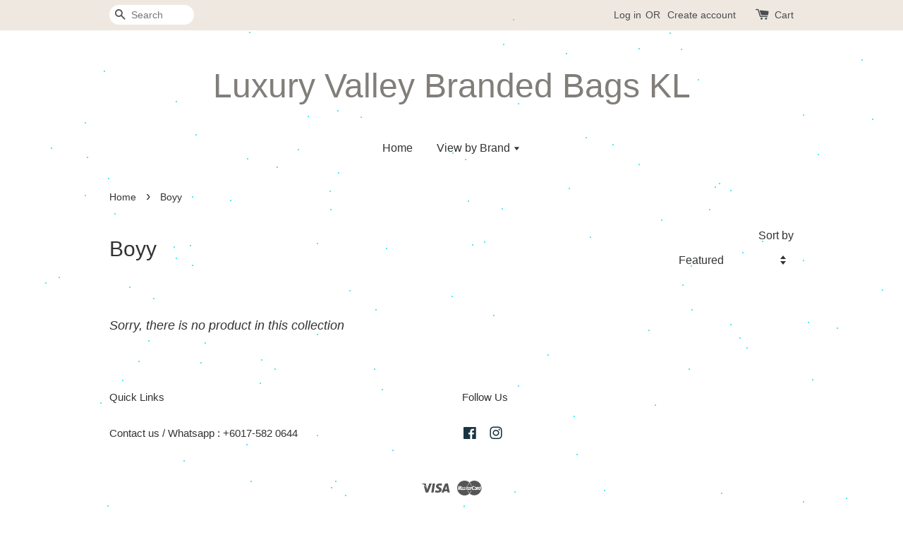

--- FILE ---
content_type: text/html; charset=UTF-8
request_url: https://www.luxuryvalley.asia/collections/boyy
body_size: 19125
content:
<!doctype html>
<!--[if lt IE 7]><html class="no-js lt-ie9 lt-ie8 lt-ie7" lang="en"> <![endif]-->
<!--[if IE 7]><html class="no-js lt-ie9 lt-ie8" lang="en"> <![endif]-->
<!--[if IE 8]><html class="no-js lt-ie9" lang="en"> <![endif]-->
<!--[if IE 9 ]><html class="ie9 no-js"> <![endif]-->
<!--[if (gt IE 9)|!(IE)]><!--> <html class="no-js"> <!--<![endif]-->
<head>

  <!-- Basic page needs ================================================== -->
  <meta charset="utf-8">
  <meta http-equiv="X-UA-Compatible" content="IE=edge,chrome=1">

  
  <link rel="icon" href="""" />
  

  <!-- Title and description ================================================== -->
  <title>
  Boyy &ndash; Luxury Valley Branded Bags KL
  </title>

  

  <!-- Social meta ================================================== -->
  

  <meta property="og:type" content="website">
  <meta property="og:title" content="Boyy">
  <meta property="og:url" content="https://www.luxuryvalley.asia/collections/boyy">
  
  <meta property="og:image" content="""">
  <meta property="og:image:secure_url" content="""">
  


<meta property="og:description" content="New and Secondhand Luxury Branded Bags and Accessories 
马来西亚 吉隆坡 金河广场 全新与二手 高级名牌包包与配件
Welcome to Luxury Valley, we welcome consignment/buy/sell 寄卖/买/卖 handbags of the internationally renowned labels such as the likes of Chanel, Louis Vuitton, Hermes, Prada, Dior, Gucci and more, all the products are 100% original and are in mint condition! While most of the goods offered by Luxury Valley are second hand, there are also brand-new items at the outlet and the good news is that you can get them at a discount!
We ship to Singapore, China, Brunei, Hong Kong, Taiwan, Indonesia, Australia, New Zealand, and other Asia/Europe Countries. (Postage fees apply)
Email : luxuryvalley@yahoo.com
Tel/SMS/Whatapps/Line/Viber : 03-2110 6602 / 017-582 0644
Address : Lot S160, 2nd Floor, Sungei Wang Plaza (Behind Magicboo & Teppanyaki Restaurant)
Business Hour : 1 PM - 6 PM (Call for appointment)
我们提供买卖及寄卖100%真品包包
并100%原银奉还保证
价钱实惠，并有多项促销活动。请like我们的page以获知最新包包详情。
FB Page: https://www.facebook.com/luxuryvalleykl
Website： http://www.luxuryvalley.asia">
<meta property="og:site_name" content="Luxury Valley Branded Bags KL">



  <meta name="twitter:card" content="summary">







  <!-- Helpers ================================================== -->
  <link rel="canonical" href="https://www.luxuryvalley.asia/collections/boyy">
  <meta name="viewport" content="width=device-width,initial-scale=1">
  <meta name="theme-color" content="">

  <!-- CSS ================================================== -->
  <link href="https://store-themes.easystore.co/187466/themes/203/assets/timber.css?t=1769014809" rel="stylesheet" type="text/css" media="screen" />
  <link href="https://store-themes.easystore.co/187466/themes/203/assets/theme.css?t=1769014809" rel="stylesheet" type="text/css" media="screen" />

  




  <script src="//ajax.googleapis.com/ajax/libs/jquery/1.11.0/jquery.min.js" type="text/javascript" ></script>
  <!-- Header hook for plugins ================================================== -->
  
<!-- ScriptTags -->
<script>window.__st={'p': 'collection', 'cid': ''};</script><script src='/assets/events.js'></script><script>(function(){function asyncLoad(){var urls=['/assets/traffic.js?v=1','https://apps.easystore.co/snow-fall/script.js?shop=luxuryvalley.easy.co'];for(var i=0;i<urls.length;i++){var s=document.createElement('script');s.type='text/javascript';s.async=true;s.src=urls[i];var x=document.getElementsByTagName('script')[0];x.parentNode.insertBefore(s, x);}}window.attachEvent ? window.attachEvent('onload', asyncLoad) : window.addEventListener('load', asyncLoad, false);})();</script>
<!-- /ScriptTags -->


  
<!--[if lt IE 9]>
<script src="//cdnjs.cloudflare.com/ajax/libs/html5shiv/3.7.2/html5shiv.min.js" type="text/javascript" ></script>
<script src="https://store-themes.easystore.co/187466/themes/203/assets/respond.min.js?t=1769014809" type="text/javascript" ></script>
<link href="https://store-themes.easystore.co/187466/themes/203/assets/respond-proxy.html" id="respond-proxy" rel="respond-proxy" />
<link href="//www.luxuryvalley.asia/search?q=444e33cd8718c6fb3a4ea302f7e30e07" id="respond-redirect" rel="respond-redirect" />
<script src="//www.luxuryvalley.asia/search?q=444e33cd8718c6fb3a4ea302f7e30e07" type="text/javascript"></script>
<![endif]-->



  <script src="https://store-themes.easystore.co/187466/themes/203/assets/modernizr.min.js?t=1769014809" type="text/javascript" ></script>

  
  
  <script>
  (function(i,s,o,g,r,a,m){i['GoogleAnalyticsObject']=r;i[r]=i[r]||function(){
  (i[r].q=i[r].q||[]).push(arguments)},i[r].l=1*new Date();a=s.createElement(o),
  m=s.getElementsByTagName(o)[0];a.async=1;a.src=g;m.parentNode.insertBefore(a,m)
  })(window,document,'script','https://www.google-analytics.com/analytics.js','ga');

  ga('create', '', 'auto','myTracker');
  ga('myTracker.send', 'pageview');

  </script>
  
</head>

<body id="boyy" class="template-collection" >
  
<!-- Snippet:global/body_start: Console Extension -->
<div id='es_console' style='display: none;'>187466</div>
<!-- /Snippet -->


  <style>
  .search-modal__form{
    position: relative;
  }
  
  .dropdown-wrapper {
    position: relative;
  }
  
  .dropdown-wrapper:hover .dropdown {
    display: block;
  }
  
  .dropdown {
    display: none;
    position: absolute;
    top: 100%;
    left: -20px;
    width: 100%;
    padding: 8px 0;
    margin: 0;
    background-color: #fff;
    z-index: 1000;
    border-radius: 5px;
    border: 1px solid rgba(var(--color-foreground), 1);
    border-top: none;
    overflow-x: hidden;
    overflow-y: auto;
    max-height: 350px;
    min-width: 150px;
    box-shadow: 0 0 5px rgba(0,0,0,0.1);
  }
    
  .dropdown li,.dropdown a{
    display: block;
  }
  .dropdown a{
    text-decoration: none;
    padding: 2px 10px;
    color: #000 !important;
  }
  
  .dropdown-item {
    padding: 0.4rem 2rem;
    cursor: pointer;
    line-height: 1.4;
    overflow: hidden;
    text-overflow: ellipsis;
    white-space: nowrap;
  }
  
  .dropdown-item:hover{
    background-color: #f3f3f3;
  }
  
  .search__input.is-focus{
    border-radius: 15px;
    border-bottom-left-radius: 0;
    border-bottom-right-radius: 0;
    border: 1px solid rgba(var(--color-foreground), 1);
    border-bottom: none;
    box-shadow: none;
  }
  
  .clear-all {
    text-align: right;
    padding: 0 2rem 0.2rem;
    line-height: 1;
    font-size: 70%;
    margin-bottom: -2px;
  }
  
  .clear-all:hover{
    background-color: #fff;
  }
  
  .referral-notification {
    position: absolute;
    top: 100%;
    right: -12px;
    background: white;
    border: 1px solid #e0e0e0;
    border-radius: 8px;
    box-shadow: 0 4px 12px rgba(0, 0, 0, 0.15);
    width: 280px;
    z-index: 1000;
    padding: 16px;
    margin-top: 8px;
    font-size: 14px;
    line-height: 1.4;
  }
  
  .referral-notification::before {
    content: '';
    position: absolute;
    top: -8px;
    right: 20px;
    width: 0;
    height: 0;
    border-left: 8px solid transparent;
    border-right: 8px solid transparent;
    border-bottom: 8px solid white;
  }
  
  .referral-notification::after {
    content: '';
    position: absolute;
    top: -9px;
    right: 20px;
    width: 0;
    height: 0;
    border-left: 8px solid transparent;
    border-right: 8px solid transparent;
    border-bottom: 8px solid #e0e0e0;
  }
  
  .referral-notification h4 {
    margin: 0 0 8px 0;
    color: #2196F3;
    font-size: 16px;
    font-weight: 600;
  }
  
  .referral-notification p {
    margin: 0 0 12px 0;
    color: #666;
  }
  
  .referral-notification .referral-code {
    background: #f5f5f5;
    padding: 8px;
    border-radius: 4px;
    font-family: monospace;
    font-size: 13px;
    text-align: center;
    margin: 8px 0;
    border: 1px solid #ddd;
  }
  
  .referral-notification .close-btn {
    position: absolute;
    top: 8px;
    right: 8px;
    background: none;
    border: none;
    font-size: 18px;
    color: #999;
    cursor: pointer;
    padding: 0;
    width: 20px;
    height: 20px;
    line-height: 1;
  }
  
  .referral-notification .close-btn:hover {
    color: #333;
  }
  
  .referral-notification .action-btn {
    background: #2196F3;
    color: white;
    border: none;
    padding: 8px 16px;
    border-radius: 4px;
    cursor: pointer;
    font-size: 12px;
    margin-right: 8px;
    margin-top: 8px;
  }
  
  .referral-notification .action-btn:hover {
    background: #1976D2;
  }
  
  .referral-notification .dismiss-btn {
    background: transparent;
    color: #666;
    border: 1px solid #ddd;
    padding: 8px 16px;
    border-radius: 4px;
    cursor: pointer;
    font-size: 12px;
    margin-top: 8px;
  }
  
  .referral-notification .dismiss-btn:hover {
    background: #f5f5f5;
  }
  .referral-modal__dialog {
    transform: translate(-50%, 0);
    transition: transform var(--duration-default) ease, visibility 0s;
    z-index: 10000;
    position: fixed;
    top: 20vh;
    left: 50%;
    width: 100%;
    max-width: 350px;
    box-shadow: 0 4px 12px rgba(0, 0, 0, 0.15);
    border-radius: 12px;
    background-color: #fff;
    color: #000;
    padding: 20px;
    text-align: center;
  }
  .modal-overlay.referral-modal-overlay {
    position: fixed;
    top: 0;
    left: 0;
    width: 100%;
    height: 100%;
    background-color: rgba(0, 0, 0, 0.7);
    z-index: 2001;
    display: block;
    opacity: 1;
    transition: opacity var(--duration-default) ease, visibility 0s;
  }
</style>

<div class="header-bar">
  <div class="wrapper medium-down--hide">
    <div class="large--display-table">

      <div class="header-bar__left large--display-table-cell">

        

        

        
          
            <div class="header-bar__module header-bar__search">
              
  <form action="/search" method="get" class="header-bar__search-form clearfix" role="search">
    
    <button type="submit" class="btn icon-fallback-text header-bar__search-submit">
      <span class="icon icon-search" aria-hidden="true"></span>
      <span class="fallback-text">Search</span>
    </button>
    <input type="search" name="q" value="" aria-label="Search" class="header-bar__search-input" placeholder="Search" autocomplete="off">
    <div class="dropdown" id="searchDropdown"></div>
    <input type="hidden" name="search_history" id="search_history">
  </form>


<script>
  var _search_history_listings = ""
  if(_search_history_listings != "") localStorage.setItem('searchHistory', JSON.stringify(_search_history_listings));

  function clearAll() {
    localStorage.removeItem('searchHistory');
  
    var customer = "";
    if(customer) {
      // Your logic to clear all data or call an endpoint
      fetch('/account/search_histories', {
          method: 'DELETE',
          headers: {
            "Content-Type": "application/json",
            "X-Requested-With": "XMLHttpRequest"
          },
          body: JSON.stringify({
            _token: "lZk9TOIDDIOYe9Zjg0ldyJsS4jsuJaAabyuBJSQD"
          }),
      })
      .then(response => response.json())
    }
  }
  // End - store view history in local storage
  
  // search history dropdown  
  var searchInputs = document.querySelectorAll('input[type=search]');
  
  if(searchInputs.length > 0) {
    
    searchInputs.forEach((searchInput)=>{
    
      searchInput.addEventListener('focus', function() {
        var searchDropdown = searchInput.closest('form').querySelector('#searchDropdown');
        searchDropdown.innerHTML = ''; // Clear existing items
  
        // retrieve data from local storage
        var searchHistoryData = JSON.parse(localStorage.getItem('searchHistory')) || [];
  
        // Convert JSON to string
        var search_history_json = JSON.stringify(searchHistoryData);
  
        // Set the value of the hidden input
        searchInput.closest('form').querySelector("#search_history").value = search_history_json;
  
        // create dropdown items
        var clearAllItem = document.createElement('div');
        clearAllItem.className = 'dropdown-item clear-all';
        clearAllItem.textContent = 'Clear';
        clearAllItem.addEventListener('click', function() {
            clearAll();
            searchDropdown.style.display = 'none';
            searchInput.classList.remove('is-focus');
        });
        searchDropdown.appendChild(clearAllItem);
  
        // create dropdown items
        searchHistoryData.forEach(function(item) {
          var dropdownItem = document.createElement('div');
          dropdownItem.className = 'dropdown-item';
          dropdownItem.textContent = item.term;
          dropdownItem.addEventListener('click', function() {
            searchInput.value = item.term;
            searchDropdown.style.display = 'none';
          });
          searchDropdown.appendChild(dropdownItem);
        });
  
        if(searchHistoryData.length > 0){
          // display the dropdown
          searchInput.classList.add('is-focus');
          document.body.classList.add('search-input-focus');
          searchDropdown.style.display = 'block';
        }
      });
  
      searchInput.addEventListener("focusout", (event) => {
        var searchDropdown = searchInput.closest('form').querySelector('#searchDropdown');
        searchInput.classList.remove('is-focus');
        searchDropdown.classList.add('transparent');
        setTimeout(()=>{
          searchDropdown.style.display = 'none';
          searchDropdown.classList.remove('transparent');
          document.body.classList.remove('search-input-focus');
        }, 400);
      });
    })
  }
  // End - search history dropdown
</script>
            </div>
          
        

      </div>

      <div class="header-bar__right large--display-table-cell">
        
          <ul class="header-bar__module header-bar__module--list" style="position: relative;">
            
              
              
                <li>
                  <a href="/account/login">Log in</a>
                </li><li>OR</li>
                
              
              
                <li>
                <a href="/account/register">Create account</a>
                </li>
                
              

              <!-- Referral Notification Popup for Desktop -->
              <div id="referralNotification" class="referral-notification" style="display: none;">
                <button class="close-btn" onclick="dismissReferralNotification()">&times;</button>
                <div style="text-align: center; margin-bottom: 16px;">
                  <div style="width: 100px; height: 100px; margin: 0 auto;">
                    <img src="https://resources.easystore.co/storefront/icons/channels/vector_referral_program.svg">
                  </div>
                </div>
                <p id="referralSignupMessage" style="text-align: center; font-size: 14px; color: #666; margin: 0 0 20px 0;">
                  Your friend gifted you   credit! Sign up now to redeem.
                </p>
                <div style="text-align: center;">
                  <button class="btn" onclick="goToSignupPage()" style="width: 100%; color: #fff;">
                    Sign Up
                  </button>
                </div>
              </div>
            
          </ul>
        
        





        <div class="header-bar__module">
          <span class="header-bar__sep" aria-hidden="true"></span>
          <a href="/cart" class="cart-page-link">
            <span class="icon icon-cart header-bar__cart-icon" aria-hidden="true"></span>
          </a>
        </div>

        <div class="header-bar__module">
          
          <a href="/cart" class="cart-page-link">
            Cart<span class="hidden-count">:</span>
            <span class="cart-count header-bar__cart-count hidden-count">0</span>
          </a>
        </div>

        
          
        

      </div>
    </div>
  </div>
  <div class="wrapper large--hide" style="padding: 5px 30px 0;">
    <button type="button" class="mobile-nav-trigger" id="MobileNavTrigger">
      <span class="icon icon-hamburger" aria-hidden="true"></span>
      Menu
    </button>

    
      
        <!-- Referral Notification Modal for Mobile -->
        <details-modal class="referral-modal" id="referralMobileModal">
          <details>
            <summary class="referral-modal__toggle" aria-haspopup="dialog" aria-label="Open referral modal" style="display: none;">
            </summary>
            <div class="modal-overlay referral-modal-overlay"></div>
            <div class="referral-modal__dialog" role="dialog" aria-modal="true" aria-label="Referral notification">
              <div class="referral-modal__content">
                <button type="button" class="modal__close-button" aria-label="Close" onclick="closeMobileReferralModal()" style="position: absolute; top: 16px; right: 16px; background: none; border: none; font-size: 24px; cursor: pointer;">
                  &times;
                </button>

                <div style="margin-bottom: 24px;">
                  <div style="width: 120px; height: 120px; margin: 0 auto 20px;">
                    <img src="https://resources.easystore.co/storefront/icons/channels/vector_referral_program.svg" style="width: 100%; height: 100%;">
                  </div>
                </div>

                <p id="referralSignupMessageMobile" style="font-size: 16px; color: #333; margin: 0 0 30px 0; line-height: 1.5;">
                  Your friend gifted you   credit! Sign up now to redeem.
                </p>

                <button type="button" class="btn" onclick="goToSignupPageFromMobile()" style="width: 100%; color: #fff;">
                  Sign Up
                </button>
              </div>
            </div>
          </details>
        </details-modal>
      
    
   

    <a href="/cart" class="cart-page-link mobile-cart-page-link">
      <span class="icon icon-cart header-bar__cart-icon" aria-hidden="true"></span>
      Cart
      <span class="cart-count  hidden-count">0</span>
    </a>
     <div class="mobile-cart-page-link" style="margin-right: 20px;">
      





    </div>
  </div>
  <ul id="MobileNav" class="mobile-nav large--hide">
  <li class="mobile-nav__link">
    
      <div class="header-bar__module header-bar__search">
        
  <form action="/search" method="get" class="header-bar__search-form clearfix" role="search">
    
    <button type="submit" class="btn icon-fallback-text header-bar__search-submit">
      <span class="icon icon-search" aria-hidden="true"></span>
      <span class="fallback-text">Search</span>
    </button>
    <input type="search" name="q" value="" aria-label="Search" class="header-bar__search-input" placeholder="Search" autocomplete="off">
    <div class="dropdown" id="searchDropdown"></div>
    <input type="hidden" name="search_history" id="search_history">
  </form>


<script>
  var _search_history_listings = ""
  if(_search_history_listings != "") localStorage.setItem('searchHistory', JSON.stringify(_search_history_listings));

  function clearAll() {
    localStorage.removeItem('searchHistory');
  
    var customer = "";
    if(customer) {
      // Your logic to clear all data or call an endpoint
      fetch('/account/search_histories', {
          method: 'DELETE',
          headers: {
            "Content-Type": "application/json",
            "X-Requested-With": "XMLHttpRequest"
          },
          body: JSON.stringify({
            _token: "lZk9TOIDDIOYe9Zjg0ldyJsS4jsuJaAabyuBJSQD"
          }),
      })
      .then(response => response.json())
    }
  }
  // End - store view history in local storage
  
  // search history dropdown  
  var searchInputs = document.querySelectorAll('input[type=search]');
  
  if(searchInputs.length > 0) {
    
    searchInputs.forEach((searchInput)=>{
    
      searchInput.addEventListener('focus', function() {
        var searchDropdown = searchInput.closest('form').querySelector('#searchDropdown');
        searchDropdown.innerHTML = ''; // Clear existing items
  
        // retrieve data from local storage
        var searchHistoryData = JSON.parse(localStorage.getItem('searchHistory')) || [];
  
        // Convert JSON to string
        var search_history_json = JSON.stringify(searchHistoryData);
  
        // Set the value of the hidden input
        searchInput.closest('form').querySelector("#search_history").value = search_history_json;
  
        // create dropdown items
        var clearAllItem = document.createElement('div');
        clearAllItem.className = 'dropdown-item clear-all';
        clearAllItem.textContent = 'Clear';
        clearAllItem.addEventListener('click', function() {
            clearAll();
            searchDropdown.style.display = 'none';
            searchInput.classList.remove('is-focus');
        });
        searchDropdown.appendChild(clearAllItem);
  
        // create dropdown items
        searchHistoryData.forEach(function(item) {
          var dropdownItem = document.createElement('div');
          dropdownItem.className = 'dropdown-item';
          dropdownItem.textContent = item.term;
          dropdownItem.addEventListener('click', function() {
            searchInput.value = item.term;
            searchDropdown.style.display = 'none';
          });
          searchDropdown.appendChild(dropdownItem);
        });
  
        if(searchHistoryData.length > 0){
          // display the dropdown
          searchInput.classList.add('is-focus');
          document.body.classList.add('search-input-focus');
          searchDropdown.style.display = 'block';
        }
      });
  
      searchInput.addEventListener("focusout", (event) => {
        var searchDropdown = searchInput.closest('form').querySelector('#searchDropdown');
        searchInput.classList.remove('is-focus');
        searchDropdown.classList.add('transparent');
        setTimeout(()=>{
          searchDropdown.style.display = 'none';
          searchDropdown.classList.remove('transparent');
          document.body.classList.remove('search-input-focus');
        }, 400);
      });
    })
  }
  // End - search history dropdown
</script>
      </div>
    
  </li>  
  
  
  
  <li class="mobile-nav__link" aria-haspopup="true">
    
      <a href="/" class="mobile-nav">
        Home
      </a>
    
  </li>
  
  
  <li class="mobile-nav__link" aria-haspopup="true">
    
    
      <a href="/collections/all" class="mobile-nav__sublist-trigger">
        View by Brand
        <span class="icon-fallback-text mobile-nav__sublist-expand">
  <span class="icon icon-plus" aria-hidden="true"></span>
  <span class="fallback-text">+</span>
</span>
<span class="icon-fallback-text mobile-nav__sublist-contract">
  <span class="icon icon-minus" aria-hidden="true"></span>
  <span class="fallback-text">-</span>
</span>
      </a>
      <ul class="mobile-nav__sublist">
        <li class="mobile-nav__sublist-link">
          <a href="/collections/all">View by Brand</a>
        </li>  
        
          <li class="mobile-nav__sublist-link">
            <a href="/collections/view-all">View All</a>
          </li>
        
          <li class="mobile-nav__sublist-link">
            <a href="/collections/brand-new-全新">Brand New 全新</a>
          </li>
        
          <li class="mobile-nav__sublist-link">
            <a href="/collections/promotion---bargain">Promotion / Bargain</a>
          </li>
        
          <li class="mobile-nav__sublist-link">
            <a href="/collections/small-leather-goods">Small Leather Goods</a>
          </li>
        
          <li class="mobile-nav__sublist-link">
            <a href="/collections/alexander-wang">Alexander Wang</a>
          </li>
        
          <li class="mobile-nav__sublist-link">
            <a href="/collections/anya-hindmarch">Anya Hindmarch</a>
          </li>
        
          <li class="mobile-nav__sublist-link">
            <a href="/collections/bally">Bally</a>
          </li>
        
          <li class="mobile-nav__sublist-link">
            <a href="/collections/burberry">Burberry</a>
          </li>
        
          <li class="mobile-nav__sublist-link">
            <a href="/collections/balenciaga">Balenciaga</a>
          </li>
        
          <li class="mobile-nav__sublist-link">
            <a href="/collections/braun-buffel">Braun Buffel</a>
          </li>
        
          <li class="mobile-nav__sublist-link">
            <a href="/collections/black-label-crestbridge">Black Label Crestbridge</a>
          </li>
        
          <li class="mobile-nav__sublist-link">
            <a href="/collections/blue-label-crestbridge">Blue Label Crestbridge</a>
          </li>
        
          <li class="mobile-nav__sublist-link">
            <a href="/collections/bottega-veneta">Bottega Veneta</a>
          </li>
        
          <li class="mobile-nav__sublist-link">
            <a href="/collections/bao-bao-issey-miyake">Bao Bao Issey Miyake</a>
          </li>
        
          <li class="mobile-nav__sublist-link">
            <a href="/collections/boyy">Boyy</a>
          </li>
        
          <li class="mobile-nav__sublist-link">
            <a href="/collections/bvlgari">Bvlgari</a>
          </li>
        
          <li class="mobile-nav__sublist-link">
            <a href="/collections/chanel">Chanel</a>
          </li>
        
          <li class="mobile-nav__sublist-link">
            <a href="/collections/cartier">Cartier</a>
          </li>
        
          <li class="mobile-nav__sublist-link">
            <a href="/collections/coach">Coach</a>
          </li>
        
          <li class="mobile-nav__sublist-link">
            <a href="/collections/celine">Celine</a>
          </li>
        
          <li class="mobile-nav__sublist-link">
            <a href="/collections/see-by-chloe">Chloe / See By Chloe</a>
          </li>
        
          <li class="mobile-nav__sublist-link">
            <a href="/collections/dior">Dior</a>
          </li>
        
          <li class="mobile-nav__sublist-link">
            <a href="/collections/furla">Furla</a>
          </li>
        
          <li class="mobile-nav__sublist-link">
            <a href="/collections/fendi">Fendi</a>
          </li>
        
          <li class="mobile-nav__sublist-link">
            <a href="/collections/givenchy">Givenchy</a>
          </li>
        
          <li class="mobile-nav__sublist-link">
            <a href="/collections/gucci">Gucci</a>
          </li>
        
          <li class="mobile-nav__sublist-link">
            <a href="/collections/hermes">Hermes</a>
          </li>
        
          <li class="mobile-nav__sublist-link">
            <a href="/collections/kate-spade">Kate Spade</a>
          </li>
        
          <li class="mobile-nav__sublist-link">
            <a href="/collections/kenzo">Kenzo</a>
          </li>
        
          <li class="mobile-nav__sublist-link">
            <a href="/collections/lancel">Lancel</a>
          </li>
        
          <li class="mobile-nav__sublist-link">
            <a href="/collections/lapalette">Lapalette</a>
          </li>
        
          <li class="mobile-nav__sublist-link">
            <a href="/collections/longchamp">Longchamp</a>
          </li>
        
          <li class="mobile-nav__sublist-link">
            <a href="/collections/louis-vuitton">Louis Vuitton</a>
          </li>
        
          <li class="mobile-nav__sublist-link">
            <a href="/collections/loewe">Loewe</a>
          </li>
        
          <li class="mobile-nav__sublist-link">
            <a href="/collections/marc-by-marc-jacobs">Marc by Marc Jacobs</a>
          </li>
        
          <li class="mobile-nav__sublist-link">
            <a href="/collections/mcm">MCM</a>
          </li>
        
          <li class="mobile-nav__sublist-link">
            <a href="/collections/miu-miu">Miu Miu</a>
          </li>
        
          <li class="mobile-nav__sublist-link">
            <a href="/collections/mont-blanc">Mont Blanc</a>
          </li>
        
          <li class="mobile-nav__sublist-link">
            <a href="/collections/mulberry">Mulberry</a>
          </li>
        
          <li class="mobile-nav__sublist-link">
            <a href="/collections/michael-kors">Michael Kors</a>
          </li>
        
          <li class="mobile-nav__sublist-link">
            <a href="/collections/mansur-gavriel">Mansur Gavriel</a>
          </li>
        
          <li class="mobile-nav__sublist-link">
            <a href="/collections/oroton">Oroton</a>
          </li>
        
          <li class="mobile-nav__sublist-link">
            <a href="/collections/prada">Prada</a>
          </li>
        
          <li class="mobile-nav__sublist-link">
            <a href="/collections/ralph-lauren">Ralph Lauren</a>
          </li>
        
          <li class="mobile-nav__sublist-link">
            <a href="/collections/swarovski">Swarovski</a>
          </li>
        
          <li class="mobile-nav__sublist-link">
            <a href="/collections/salvatore-ferragamo">Salvatore Ferragamo</a>
          </li>
        
          <li class="mobile-nav__sublist-link">
            <a href="/collections/tiffany---co-">Tiffany & CO.</a>
          </li>
        
          <li class="mobile-nav__sublist-link">
            <a href="/collections/tory-burch">Tory Burch</a>
          </li>
        
          <li class="mobile-nav__sublist-link">
            <a href="/collections/tumi">Tumi</a>
          </li>
        
          <li class="mobile-nav__sublist-link">
            <a href="/collections/tod-s">Tod's</a>
          </li>
        
          <li class="mobile-nav__sublist-link">
            <a href="/collections/valentino">Valentino</a>
          </li>
        
          <li class="mobile-nav__sublist-link">
            <a href="/collections/versace">Versace</a>
          </li>
        
          <li class="mobile-nav__sublist-link">
            <a href="/collections/ysl-saint-laurent">YSL Saint Laurent</a>
          </li>
        
          <li class="mobile-nav__sublist-link">
            <a href="/collections/accessories">Accessories</a>
          </li>
        
          <li class="mobile-nav__sublist-link">
            <a href="/collections/bag-accessories">Bag Accessories</a>
          </li>
        
          <li class="mobile-nav__sublist-link">
            <a href="/collections/clothing">Clothing</a>
          </li>
        
          <li class="mobile-nav__sublist-link">
            <a href="/collections/for-men">For Men</a>
          </li>
        
          <li class="mobile-nav__sublist-link">
            <a href="/collections/shoes">Shoes</a>
          </li>
        
          <li class="mobile-nav__sublist-link">
            <a href="/collections/red-valentino">Red Valentino</a>
          </li>
        
          <li class="mobile-nav__sublist-link">
            <a href="/collections/samantha-thavasa">Samantha Thavasa</a>
          </li>
        
          <li class="mobile-nav__sublist-link">
            <a href="/collections/agnes-b">Agnes B</a>
          </li>
        
      </ul>
    
  </li>
  

  

  
    
      
      <li class="mobile-nav__link">
        <a href="/account/login">Log in</a>
      </li>
      
      <li class="mobile-nav__link">
        <a href="/account/register">Create account</a>
      </li>
      
    
  
  
</ul>
</div>

<script>
  // referral notification popup
  const referralMessageTemplate = 'Your friend gifted you __CURRENCY_CODE__ __CREDIT_AMOUNT__ credit! Sign up now to redeem.';
  const shopPrefix = 'RM';

  function getCookie(name) {
    const value = `; ${document.cookie}`;
    const parts = value.split(`; ${name}=`);
    if (parts.length === 2) return parts.pop().split(';').shift();
    return null;
  }

  function removeCookie(name) {
    document.cookie = `${name}=; expires=Thu, 01 Jan 1970 00:00:00 UTC; path=/;`;
  }

  function showReferralNotification() {
    const referralCode = getCookie('customer_referral_code');
    
    
    const customerReferralCode = null;
    
    
    const activeReferralCode = referralCode || customerReferralCode;
    const referralData = JSON.parse(localStorage.getItem('referral_notification_data')) || {};
    
    if (referralData.timestamp && referralData.expirationDays) {
      const expirationTime = referralData.timestamp + (referralData.expirationDays * 24 * 60 * 60 * 1000);
      if (Date.now() > expirationTime) {
        localStorage.removeItem('referral_notification_data');
        return;
      }
    }
    
    if (referralData.dismissed) return;
    
    if (activeReferralCode) {
      if (referralData.creditAmount) {
        displayReferralNotification(referralData.creditAmount);
      } else {
        fetchReferralCampaignData(activeReferralCode);
      }
    }
  }
    
  function fetchReferralCampaignData(referralCode) {
    fetch(`/customer/referral_program/campaigns/${referralCode}`)
      .then(response => {
        if (!response.ok) {
          throw new Error('Network response was not ok');
        }
        return response.json();
      })
      .then(data => {
        let refereeCreditAmount = null;
        if (data.data.campaign && data.data.campaign.referral_rules) {
          const refereeRule = data.data.campaign.referral_rules.find(rule => 
            rule.target_type === 'referee' && 
            rule.event_name === 'customer/create' && 
            rule.entitlement && 
            rule.entitlement.type === 'credit'
          );
          
          if (refereeRule) {
            refereeCreditAmount = refereeRule.entitlement.amount;
          }
        }
        
        const referralData = JSON.parse(localStorage.getItem('referral_notification_data')) || {};
        referralData.creditAmount = refereeCreditAmount;
        referralData.dismissed = referralData.dismissed || false;
        referralData.timestamp = Date.now();
        referralData.expirationDays = 3;
        localStorage.setItem('referral_notification_data', JSON.stringify(referralData));
        
        displayReferralNotification(refereeCreditAmount);
      })
      .catch(error => {
        removeCookie('customer_referral_code');
      });
  }
    
  function displayReferralNotification(creditAmount = null) {
    const isMobile = innerWidth <= 749;
    
    if (isMobile) {
      const mobileModal = document.querySelector('#referralMobileModal details');
      const mobileMessageElement = document.getElementById('referralSignupMessageMobile');
      
      if (mobileModal && mobileMessageElement) {
        if (creditAmount) {
          const finalMessage = referralMessageTemplate
            .replace('__CREDIT_AMOUNT__', creditAmount)
            .replace('__CURRENCY_CODE__', shopPrefix);
          
          mobileMessageElement.textContent = finalMessage;
        }
        
        mobileModal.setAttribute('open', '');
      }
    } else {
      const notification = document.getElementById('referralNotification');
      
      if (notification) {
        if (creditAmount) {
          const messageElement = document.getElementById('referralSignupMessage');
          if (messageElement) {
            const finalMessage = referralMessageTemplate
              .replace('__CREDIT_AMOUNT__', creditAmount)
              .replace('__CURRENCY_CODE__', shopPrefix);
            
            messageElement.textContent = finalMessage;
          }
        }
        
        notification.style.display = 'block';
      }
    }
  }

  showReferralNotification();

  addEventListener('beforeunload', function() {
    const referralData = JSON.parse(localStorage.getItem('referral_notification_data')) || {};
    
    if (referralData.creditAmount !== undefined) {
      referralData.creditAmount = null;
      localStorage.setItem('referral_notification_data', JSON.stringify(referralData));
    }
  });

  function closeReferralNotification() {
    const notification = document.getElementById('referralNotification');
    if (notification) {
      notification.style.display = 'none';
    }
  }

  function dismissReferralNotification() {
    const referralData = JSON.parse(localStorage.getItem('referral_notification_data')) || {};
    
    referralData.dismissed = true;
    referralData.timestamp = referralData.timestamp || Date.now();
    referralData.expirationDays = referralData.expirationDays || 3;
    
    localStorage.setItem('referral_notification_data', JSON.stringify(referralData));
    
    closeReferralNotification();
  }

  function goToSignupPage() {
    location.href = '/account/register';
    dismissReferralNotification();
  }

  function closeMobileReferralModal() {
    const mobileModal = document.querySelector('#referralMobileModal details');
    if (mobileModal) {
      mobileModal.removeAttribute('open');
    }
    
    const referralData = JSON.parse(localStorage.getItem('referral_notification_data')) || {};
    referralData.dismissed = true;
    referralData.timestamp = referralData.timestamp || Date.now();
    referralData.expirationDays = referralData.expirationDays || 3;
    localStorage.setItem('referral_notification_data', JSON.stringify(referralData));
  }

  function goToSignupPageFromMobile() {
    location.href = '/account/register';
    closeMobileReferralModal();
  }
  // End - referral notification popup
</script>

  <header class="site-header" role="banner">

    <div class="wrapper">

      

      <div class="grid--full">
        <div class="grid__item">
          
            <div class="h1 site-header__logo" itemscope itemtype="http://schema.org/Organization">
          
            
              <a href="/" itemprop="url">Luxury Valley Branded Bags KL</a>
            
          
            </div>
          
          
            <p class="header-message large--hide">
              <small></small>
            </p>
          
        </div>
      </div>
      <div class="grid--full medium-down--hide">
        <div class="grid__item">
          
<ul class="site-nav" id="AccessibleNav">
  
    
    
      <li >
        <a href="/"  class="site-nav__link">Home</a>
      </li>
    
  
    
    
      
      <li class="site-nav--has-dropdown" aria-haspopup="true">
        <a href="/collections/all"  class="site-nav__link">
          View by Brand
          <span class="icon-fallback-text">
            <span class="icon icon-arrow-down" aria-hidden="true"></span>
          </span>
        </a>
        <ul class="site-nav__dropdown">
          
            
            
              <li >
                <a href="/collections/view-all"  class="site-nav__link">View All</a>
              </li>
            
          
            
            
              <li >
                <a href="/collections/brand-new-全新"  class="site-nav__link">Brand New 全新</a>
              </li>
            
          
            
            
              <li >
                <a href="/collections/promotion---bargain"  class="site-nav__link">Promotion / Bargain</a>
              </li>
            
          
            
            
              <li >
                <a href="/collections/small-leather-goods"  class="site-nav__link">Small Leather Goods</a>
              </li>
            
          
            
            
              <li >
                <a href="/collections/alexander-wang"  class="site-nav__link">Alexander Wang</a>
              </li>
            
          
            
            
              <li >
                <a href="/collections/anya-hindmarch"  class="site-nav__link">Anya Hindmarch</a>
              </li>
            
          
            
            
              <li >
                <a href="/collections/bally"  class="site-nav__link">Bally</a>
              </li>
            
          
            
            
              <li >
                <a href="/collections/burberry"  class="site-nav__link">Burberry</a>
              </li>
            
          
            
            
              <li >
                <a href="/collections/balenciaga"  class="site-nav__link">Balenciaga</a>
              </li>
            
          
            
            
              <li >
                <a href="/collections/braun-buffel"  class="site-nav__link">Braun Buffel</a>
              </li>
            
          
            
            
              <li >
                <a href="/collections/black-label-crestbridge"  class="site-nav__link">Black Label Crestbridge</a>
              </li>
            
          
            
            
              <li >
                <a href="/collections/blue-label-crestbridge"  class="site-nav__link">Blue Label Crestbridge</a>
              </li>
            
          
            
            
              <li >
                <a href="/collections/bottega-veneta"  class="site-nav__link">Bottega Veneta</a>
              </li>
            
          
            
            
              <li >
                <a href="/collections/bao-bao-issey-miyake"  class="site-nav__link">Bao Bao Issey Miyake</a>
              </li>
            
          
            
            
              <li >
                <a href="/collections/boyy"  class="site-nav__link">Boyy</a>
              </li>
            
          
            
            
              <li >
                <a href="/collections/bvlgari"  class="site-nav__link">Bvlgari</a>
              </li>
            
          
            
            
              <li >
                <a href="/collections/chanel"  class="site-nav__link">Chanel</a>
              </li>
            
          
            
            
              <li >
                <a href="/collections/cartier"  class="site-nav__link">Cartier</a>
              </li>
            
          
            
            
              <li >
                <a href="/collections/coach"  class="site-nav__link">Coach</a>
              </li>
            
          
            
            
              <li >
                <a href="/collections/celine"  class="site-nav__link">Celine</a>
              </li>
            
          
            
            
              <li >
                <a href="/collections/see-by-chloe"  class="site-nav__link">Chloe / See By Chloe</a>
              </li>
            
          
            
            
              <li >
                <a href="/collections/dior"  class="site-nav__link">Dior</a>
              </li>
            
          
            
            
              <li >
                <a href="/collections/furla"  class="site-nav__link">Furla</a>
              </li>
            
          
            
            
              <li >
                <a href="/collections/fendi"  class="site-nav__link">Fendi</a>
              </li>
            
          
            
            
              <li >
                <a href="/collections/givenchy"  class="site-nav__link">Givenchy</a>
              </li>
            
          
            
            
              <li >
                <a href="/collections/gucci"  class="site-nav__link">Gucci</a>
              </li>
            
          
            
            
              <li >
                <a href="/collections/hermes"  class="site-nav__link">Hermes</a>
              </li>
            
          
            
            
              <li >
                <a href="/collections/kate-spade"  class="site-nav__link">Kate Spade</a>
              </li>
            
          
            
            
              <li >
                <a href="/collections/kenzo"  class="site-nav__link">Kenzo</a>
              </li>
            
          
            
            
              <li >
                <a href="/collections/lancel"  class="site-nav__link">Lancel</a>
              </li>
            
          
            
            
              <li >
                <a href="/collections/lapalette"  class="site-nav__link">Lapalette</a>
              </li>
            
          
            
            
              <li >
                <a href="/collections/longchamp"  class="site-nav__link">Longchamp</a>
              </li>
            
          
            
            
              <li >
                <a href="/collections/louis-vuitton"  class="site-nav__link">Louis Vuitton</a>
              </li>
            
          
            
            
              <li >
                <a href="/collections/loewe"  class="site-nav__link">Loewe</a>
              </li>
            
          
            
            
              <li >
                <a href="/collections/marc-by-marc-jacobs"  class="site-nav__link">Marc by Marc Jacobs</a>
              </li>
            
          
            
            
              <li >
                <a href="/collections/mcm"  class="site-nav__link">MCM</a>
              </li>
            
          
            
            
              <li >
                <a href="/collections/miu-miu"  class="site-nav__link">Miu Miu</a>
              </li>
            
          
            
            
              <li >
                <a href="/collections/mont-blanc"  class="site-nav__link">Mont Blanc</a>
              </li>
            
          
            
            
              <li >
                <a href="/collections/mulberry"  class="site-nav__link">Mulberry</a>
              </li>
            
          
            
            
              <li >
                <a href="/collections/michael-kors"  class="site-nav__link">Michael Kors</a>
              </li>
            
          
            
            
              <li >
                <a href="/collections/mansur-gavriel"  class="site-nav__link">Mansur Gavriel</a>
              </li>
            
          
            
            
              <li >
                <a href="/collections/oroton"  class="site-nav__link">Oroton</a>
              </li>
            
          
            
            
              <li >
                <a href="/collections/prada"  class="site-nav__link">Prada</a>
              </li>
            
          
            
            
              <li >
                <a href="/collections/ralph-lauren"  class="site-nav__link">Ralph Lauren</a>
              </li>
            
          
            
            
              <li >
                <a href="/collections/swarovski"  class="site-nav__link">Swarovski</a>
              </li>
            
          
            
            
              <li >
                <a href="/collections/salvatore-ferragamo"  class="site-nav__link">Salvatore Ferragamo</a>
              </li>
            
          
            
            
              <li >
                <a href="/collections/tiffany---co-"  class="site-nav__link">Tiffany & CO.</a>
              </li>
            
          
            
            
              <li >
                <a href="/collections/tory-burch"  class="site-nav__link">Tory Burch</a>
              </li>
            
          
            
            
              <li >
                <a href="/collections/tumi"  class="site-nav__link">Tumi</a>
              </li>
            
          
            
            
              <li >
                <a href="/collections/tod-s"  class="site-nav__link">Tod's</a>
              </li>
            
          
            
            
              <li >
                <a href="/collections/valentino"  class="site-nav__link">Valentino</a>
              </li>
            
          
            
            
              <li >
                <a href="/collections/versace"  class="site-nav__link">Versace</a>
              </li>
            
          
            
            
              <li >
                <a href="/collections/ysl-saint-laurent"  class="site-nav__link">YSL Saint Laurent</a>
              </li>
            
          
            
            
              <li >
                <a href="/collections/accessories"  class="site-nav__link">Accessories</a>
              </li>
            
          
            
            
              <li >
                <a href="/collections/bag-accessories"  class="site-nav__link">Bag Accessories</a>
              </li>
            
          
            
            
              <li >
                <a href="/collections/clothing"  class="site-nav__link">Clothing</a>
              </li>
            
          
            
            
              <li >
                <a href="/collections/for-men"  class="site-nav__link">For Men</a>
              </li>
            
          
            
            
              <li >
                <a href="/collections/shoes"  class="site-nav__link">Shoes</a>
              </li>
            
          
            
            
              <li >
                <a href="/collections/red-valentino"  class="site-nav__link">Red Valentino</a>
              </li>
            
          
            
            
              <li >
                <a href="/collections/samantha-thavasa"  class="site-nav__link">Samantha Thavasa</a>
              </li>
            
          
            
            
              <li >
                <a href="/collections/agnes-b"  class="site-nav__link">Agnes B</a>
              </li>
            
          
        </ul>
      </li>
    
  
  
</ul>
        </div>
      </div>

      

    </div>
  </header>

  <main class="wrapper main-content" role="main">
    <div class="grid">
        <div class="grid__item">
          

          




 <!-- paginate collection.products by total_products %} -->

<div class="section-header section-header--breadcrumb">
  
<nav class="breadcrumb" role="navigation" aria-label="breadcrumbs">
  <a href="/" title="Back to the homepage">Home</a>

  

    <span aria-hidden="true" class="breadcrumb__sep">&rsaquo;</span>
    
      <span>Boyy</span>
    

  
</nav>


</div>

<header class="section-header section-header--large">
  <h1 class="section-header__title section-header__title--left">Boyy</h1>
  
  <div class="section-header__link--right">
    
    
      <div class="form-horizontal">
  <label for="SortBy">Sort by</label>
  <select name="SortBy" id="SortBy">
    <option value="featured">Featured</option>
    <option value="title+asc">Alphabetically, A-Z</option>
    <option value="title+desc">Alphabetically, Z-A</option>
    <option value="price+asc">Price, low to high</option>
    <option value="price+desc">Price, high to low</option>
    <option value="date+desc">Date, new to old</option>
    <option value="date+asc">Date, old to new</option>
  </select>
</div>

<script>
  /*============================================================================
    Inline JS because collection liquid object is only available
    on collection pages, and not external JS files
  ==============================================================================*/
  $(function() {
    $('#SortBy')
      .val('featured')
      .bind('change', function() {
        url=window.location.href;
        newParam="sort="+$('#SortBy').val();
        if(url.indexOf("sort=")===-1){
          separator = (url.indexOf("?")===-1)?"?":"&";
          newUrl= url + separator + newParam;
        }else{
          oldParam="sort=featured";
          newUrl=url.replace(oldParam,newParam); 
        }
        window.location.href =newUrl;        
      }
    );
  });
</script>

    
  </div>
  
</header>


  <div class="rte rte--header">
    
  </div>
  <hr class="hr--clear hr--small">



    
  

<div class="grid-uniform grid-link__container">
  

    
      <div class="grid__item">
        <p><em>Sorry, there is no product in this collection</em></p>
      </div>
    

  

</div>



 <!-- endpaginate %} -->


          
        </div>
    </div>

  </main>

  <footer class="site-footer small--text-center" role="contentinfo">

    <div class="wrapper">

      <div class="grid-uniform">

        
        
        
        
          
        
        
        
          
        
        
        

        
            
          

        

        
          <div class="grid__item large--one-half medium--one-half">
            
            <h4>Quick Links</h4>
            
            <ul class="site-footer__links">
              
                <li><a href="/a/contact-form" >Contact us / Whatsapp : +6017-582 0644</a></li>
              
              
            </ul>
          </div>
        

        
          <div class="grid__item large--one-half medium--one-half">
            <h4>Follow Us</h4>
              
              <ul class="inline-list social-icons">
  
  
    <li>
      <a class="icon-fallback-text" href="https://www.facebook.com/pg/luxuryvalleykl" title="Luxury Valley Branded Bags KL on Facebook" target="_blank">
        <span class="icon icon-facebook" aria-hidden="true"></span>
        <span class="fallback-text">Facebook</span>
      </a>
    </li>
  
  
  
  
    <li>
      <a class="icon-fallback-text" href="https://instagram.com/luxuryvalley_brandedbags_kl" title="Luxury Valley Branded Bags KL on Instagram" target="_blank">
        <span class="icon icon-instagram" aria-hidden="true"></span>
        <span class="fallback-text">Instagram</span>
      </a>
    </li>
  
  
  
  
  
  
</ul>

          </div>
        
      </div>

      <hr class="hr--small hr--clear">

      
        <div class="grid">
          
           <div class="grid__item text-center">
             <ul class="inline-list payment-icons">
                
                  <li>
                    <span class="icon-fallback-text">
                      <span class="icon icon-visa" aria-hidden="true"></span>
                      <span class="fallback-text">Visa</span>
                    </span>
                  </li>
                
                
                  <li>
                    <span class="icon-fallback-text">
                      <span class="icon icon-master" aria-hidden="true"></span>
                      <span class="fallback-text">Master</span>
                    </span>
                  </li>
                
                
                
                
                
             </ul>
           </div>
           
           
           <div class="grid__item text-center">
             <ul class="inline-list payment-icons">
               
                  <li>
                  <img src="https://s3.dualstack.ap-southeast-1.amazonaws.com/eesb.public/images/payment/payments_bank-transfer.svg" alt="payment_bank-transfer">
                  </li>
               
                  <li>
                  <img src="https://s3.dualstack.ap-southeast-1.amazonaws.com/eesb.public/images/payment/payments_maybank.svg" alt="payment_maybank">
                  </li>
               
             </ul>
           </div>
          
         
           <div class="grid__item text-center">
             <ul class="inline-list payment-icons">
                  <li>
                  <img src="https://s3-ap-southeast-1.amazonaws.com/eesb.public/images/payment/ssl_certified.png">
                  </li>
             </ul>
           </div>
         
         </div>
       

       <div class="grid">
         <div class="grid__item text-center">
           <p class="site-footer__links">版权所有 © 2017 Luxury Valley</p>
           
           <p class="site-footer__links">
            
            
              
                <a href="/legal/terms-of-service">Terms of Service</a>
              
              
            
              
                | <a href="/legal/privacy-policy">Privacy Policy</a>
              
              
            
              
                | <a href="/legal/refund-policy">Refund Policy</a>
              
              
            
           </p>
           
         </div>
       </div>

    </div>
  </footer>

  
    
    
      
    
  
    
    
  
    
    
  
    
    
  

  
    <script src="https://store-themes.easystore.co/187466/themes/203/assets/jquery.flexslider.min.js?t=1769014809" type="text/javascript" ></script>


    <!-- Testing slick slider -->
    <!-- <script type="text/javascript" src="//cdn.jsdelivr.net/jquery.slick/1.5.9/slick.min.js"></script> -->

    <script type="text/javascript">
      // $(document).ready(function(){
      //   $('.flexslider .slides').slick({
      //     dots: true
      //   });
      // });

      window.timberSlider = window.timberSlider || {};

      timberSlider.cacheSelectors = function () {
        timberSlider.cache = {
          // Home Page
          $slider: $('.flexslider')
        }
      };

      timberSlider.init = function () {
        timberSlider.cacheSelectors();
        timberSlider.sliders();
      };

      timberSlider.sliders = function () {
        var $slider = timberSlider.cache.$slider,
            sliderArgs = {
              animation: 'slide',
              animationSpeed: 500,
              pauseOnHover: true,
              keyboard: false,
              slideshow: 1,
              slideshowSpeed: 3000,
              controlNav: 1,
              smoothHeight: false,
              touch: true,
            };

        if ($slider.length) {

          if ($slider.find('li').length === 1) {
            sliderArgs.slideshow = false;
            sliderArgs.slideshowSpeed = 0;
            sliderArgs.controlNav = false;
            sliderArgs.directionNav = false;
          }

          $slider.flexslider(sliderArgs);
        }
      };

      // Initialize slider on docready
      $(window).on('load', function() {
        timberSlider.init();
      });

    </script>
  

  <script src="https://store-themes.easystore.co/187466/themes/203/assets/fastclick.min.js?t=1769014809" type="text/javascript" ></script>
  <script src="https://store-themes.easystore.co/187466/themes/203/assets/timber.js?t=1769014809" type="text/javascript" ></script>
  <script src="https://store-themes.easystore.co/187466/themes/203/assets/theme.js?t=1769014809" type="text/javascript" ></script>

  

  

  

<script src="/assets/currencies.js" type="text/javascript" ></script>
<script src="/assets/jquery.currencies.min.js" type="text/javascript" ></script>
<script src="/assets/currencies_format.js" type="text/javascript" ></script>

<script>
Currency.format = "money_with_currency_format";
var shopCurrency = 'MYR';
var selectedCurrency = '';


  Currency.convert = function(amount, from, to) {
    return amount;
  };

  
if( $.cookie("currency") == null ){
  
  if( selectedCurrency != false ) {

  Currency.convertAll(shopCurrency, selectedCurrency);
  jQuery('.selected-currency').text(Currency.currentCurrency);  

  }

}

/* Sometimes merchants change their shop currency, let's tell our JavaScript file */
// Currency.moneyFormats[shopCurrency].money_with_currency_format = "";
// Currency.moneyFormats[shopCurrency].money_format = "RM {{amount}} ";
  
/* Default currency */
var defaultCurrency = 'MYR';
  
/* Cookie currency */
var cookieCurrency = Currency.cookie.read();

  cookieCurrency = shopCurrency;

$("input[name=current_currency]").val(cookieCurrency);
if(cookieCurrency == null){
  cookieCurrency = shopCurrency;
  Currency.cookie.write(shopCurrency);
}
/* Fix for customer account pages */
jQuery('span.money span.money').each(function() {
  jQuery(this).parents('span.money').removeClass('money');
});
/* Saving the current price */
jQuery('span.money').each(function() {
  jQuery(this).attr('data-currency-MYR', jQuery(this).html());
});
// If there's no cookie.
if (cookieCurrency == null) {
  if (shopCurrency !== defaultCurrency) {
    Currency.convertAll(shopCurrency, defaultCurrency);
  }
  else {
    Currency.currentCurrency = defaultCurrency;
  }
}
// If the cookie value does not correspond to any value in the currency dropdown.
else if (jQuery('[name=currencies]').size() && jQuery('[name=currencies] option[value=' + cookieCurrency + ']').size() === 0) {
  Currency.currentCurrency = shopCurrency;
  Currency.cookie.write(shopCurrency);
}
else if (cookieCurrency === shopCurrency) {
  Currency.currentCurrency = shopCurrency;
  Currency.convertAll(shopCurrency, cookieCurrency);
}
else {
  Currency.convertAll(shopCurrency, cookieCurrency);
}
jQuery('[name=currencies]').val(Currency.currentCurrency).change(function() {
  var newCurrency = jQuery(this).val();
  
  
    Currency.cookie.write(newCurrency)
    if ('collection' == 'cart') {
      const params = new URLSearchParams(window.location.search);
      params.set('delete_cache', 1);
      window.location.search = params;
    } else {
      window.location.reload();
    }
  
});
var original_selectCallback = window.selectCallback;
var selectCallback = function(variant, selector) {
  var currencies = null;
  original_selectCallback(variant, selector);
  if(typeof jQuery('[name=currencies]').val() == "undefined"){
    currencies = shopCurrency;
  }
  else{
    currencies = jQuery('[name=currencies]').val();
  }
  Currency.convertAll(shopCurrency, currencies);
  jQuery('.selected-currency').text(Currency.currentCurrency);
};
$('body').on('ajaxCart.afterCartLoad', function(cart) {
  Currency.convertAll(shopCurrency, jQuery('[name=currencies]').val());
  jQuery('.selected-currency').text(Currency.currentCurrency);  
});
jQuery('.selected-currency').text(Currency.currentCurrency);
</script>


<script>

  /*

    ------
    Events
    ------

    pages/viewed

    customers/signup

    customers/login

    products/searched

    collections/viewed

    products/viewed

    products/shared

    wishlists/item_added

    carts/items_added

    carts/viewed

    carts/item_removed

    checkouts/initiated

    checkouts/shipping_info_added

    checkouts/payment_info_added

    checkouts/completed

    orders/placed

    orders/purchased

    payments/captured

    payments/failed

  */

  window.__latest_cart = window.__latest_cart || null;

  const _selector = document.querySelector.bind(document),
        _selectorAll = document.querySelectorAll.bind(document)

  document.addEventListener('DOMContentLoaded', (event) => {

    const default_currency = getCookie("currency")
    const customer_id = window.__st.cid
    const template    = window.__st.p

    onPageView()

    //-----------------------//
    //        Configs        //
    //-----------------------//

    window.dataLayer = window.dataLayer || []

    Array.prototype.last = Array.prototype.last || function() {
      return this[this.length - 1] || null
    }

    Array.prototype.first = Array.prototype.first || function() {
      return this[0] || null
    }

    //----------------------//
    //       Triggers       //
    //----------------------//

    const XHR = window.XMLHttpRequest

    function xhr() {

      const xhr = new XHR()

      xhr.addEventListener("readystatechange", function() {

        if(xhr.readyState != 4) return

        try {

          const response_url = xhr.responseURL

          if (response_url.includes("cart/add")) {

            window.__latest_cart = JSON.parse(xhr.response)

            onCartItemsAdded() // ok

          }

          if (response_url.includes("cart/remove_item_quantity")) {

            window.__latest_cart = JSON.parse(xhr.response)

            onCartItemRemoved() // ok

          }

          if (response_url.includes("new_cart?retrieve=true")) {

            result = JSON.parse(xhr.response)

            if (result.cart) {
              window.__latest_cart = result.cart
            }

          }

        } catch(e) {

          console.error(e)

        }

      }, false);

      return xhr

    }

    window.XMLHttpRequest = xhr

    switch(template) {

      case 'cart': onCartView() // ok
      break
      case 'product': onProductView() // ok
      break
      case 'collection': onCollectionView() // ok
      break
      case 'blog': onBlogView()
      break
      case 'article': onArticleView()
      break
      case 'payment_completed': onOrderPlace()
      break
      case 'payment_fail': onPaymentFail()
      break

    }

    // _selector('form[action="/checkout/payments"]').addEventListener("submit", onPaymentInfoAdded(_selector('form[action="/checkout/payments"]')))
    if (_selector('form[action="/checkout/detail"]'))                            _selector('form[action="/checkout/detail"]').addEventListener("submit", ()=>{onShippingInfoAdded(_selector('form[action="/checkout/detail"]'))})  // ok
    if (_selector('form[action="/checkout/shipping"]'))                          _selector('form[action="/checkout/shipping"]').addEventListener("submit", ()=>{onShippingInfoAdded(_selector('form[action="/checkout/shipping"]'))})  // ok
    if (_selector('form[action="/account/register"]'))                           _selector('form[action="/account/register"]').addEventListener("submit", onSignUp)  // ok
    if (_selector('form[action="/account/login"]'))                              _selector('form[action="/account/login"]').addEventListener("submit", onLogin)  // ok
    if (_selector('form[action="/search"]'))                                     _selector('form[action="/search"]').addEventListener("submit", onProductSearch()) // ok
    if (_selector('#line-login-btn'))                                            _selector('#line-login-btn').addEventListener('click', onLineLogin) // ok
    if (_selector('#PlaceOrder'))                                                _selector('#PlaceOrder').addEventListener("click", ()=>{onCheckoutComplete(_selector('form[action="/checkout/payments"]'))});  // ok
    if (_selector('#add_wishlist'))                                              _selector('#add_wishlist').addEventListener("click", onWishlistItemAdded) // ok
    if (_selectorAll('a[href="/account/logout"]'))                               _selectorAll('a[href="/account/logout"]').forEach(logoutButton => logoutButton.addEventListener("click", onLogout)) // ok
    if (_selector('.CartDrawerTrigger.cart-page-link'))                          _selector('.CartDrawerTrigger.cart-page-link').addEventListener("click", onCartView) // ok
    if (_selector('.CartDrawerTrigger.cart-page-link.mobile-cart-page-link'))    _selector('.CartDrawerTrigger.cart-page-link.mobile-cart-page-link').addEventListener("click", onCartView) // ok
    if (_selectorAll('a[class^="share-"]'))                                      _selectorAll('a[class^="share-"]').forEach(shareButton => shareButton.addEventListener("click", ()=>{onProductShare(shareButton)}) ) // ok
    if (_selectorAll('[name$="checkout"]'))                                      _selectorAll('[name$="checkout"]').forEach(checkoutButton => checkoutButton.addEventListener("click", onCheckoutInitiate))

    // For append elements
    const bodyMutationObserver = new MutationObserver(() => {
      if (_selector('#form__spc #PlaceOrder'))             _selector('#form__spc #PlaceOrder').addEventListener("click", onSinglePageCheckout) // ok
      if (_selectorAll('[name$="checkout"]'))              _selectorAll('[name$="checkout"]').forEach(checkoutButton => checkoutButton.addEventListener("click", onCheckoutInitiate))
    });
    bodyMutationObserver.observe(_selector("body"), {subtree: true, childList: true});

    //------------------------------//
    //        Event handlers        //
    //------------------------------//

    function onPageView() {

      EasyStore.Event.dispatch('pages/viewed', {
        page: {
          type: template,
          title: document.title,
          description: _selector('meta[name=description]') ? _selector('meta[name=description]').getAttribute('content') : null,
          url: location.href,
        }
      })

    }

    function onSignUp() {

      const email_regex = new RegExp(/^[a-zA-Z0-9.!#$%&"*+/=?^_`{|}~-]+@[a-zA-Z0-9-]+(?:\.[a-zA-Z0-9-]+)*$/)
      const phone_regex = new RegExp(/^(\+?6?01)[0-46-9]-*[0-9]{7,8}$/)

      const email_or_phone = _selector(`input[name="customer[email_or_phone]"]`).value.replace("+", "").replace(/\s+/, "")

      let data = {}

      if (email_regex.test(email_or_phone)) {
        data.method = 'email'
        data.email = email_or_phone
      }

      if (phone_regex.test(email_or_phone)) {
        data.method = "phone"
        data.phone = email_or_phone
      }

      if (!data.method) return

      EasyStore.Event.dispatch('customers/signup', data)

    }

    function onLogin() {

      const email_regex = new RegExp(/^[a-zA-Z0-9.!#$%&"*+/=?^_`{|}~-]+@[a-zA-Z0-9-]+(?:\.[a-zA-Z0-9-]+)*$/)
      const phone_regex = new RegExp(/^(\+?6?01)[0-46-9]-*[0-9]{7,8}$/)

      const email_or_phone = _selector(`input[name="customer[email_or_phone]"]`).value.replace("+", "").replace(/\s+/, "")

      let data = {}

      if (email_regex.test(email_or_phone)) {
        data.method = 'email'
        data.email = email_or_phone
      }

      if (phone_regex.test(email_or_phone)) {
        data.method = "phone"
        data.phone = email_or_phone
      }

      if (!data.method) return

      EasyStore.Event.dispatch('customers/login', data)

    }

    function onLineLogin() {

      EasyStore.Event.dispatch('customers/login', { method: 'line' })

    }

    function onLogout() {

      EasyStore.Event.dispatch('customers/logout', { customer_id })

    }

    function onBlogView() {

      const blog = ""

      EasyStore.Event.dispatch('blogs/viewed', { blog })

    }

    function onArticleView() {

      const article = ""

      EasyStore.Event.dispatch('articles/viewed', { article })

    }

    function onProductSearch() {

      const query = _selector('input[name=q]').value

      if (!query) return

      EasyStore.Event.dispatch('products/searched', { query })

    }

    function onCollectionView() {

      const collection = {"id":406629,"handle":"boyy","name":"Boyy","title":"Boyy","url":"\/collections\/boyy","description":"","content":"","featured_image":{"src":""},"products":[],"sort_by":"featured","product_count":0}

      EasyStore.Event.dispatch('collections/viewed', { collection })

    }

    function onProductView() {

      const product = ""

      EasyStore.Event.dispatch("products/viewed", { product })

    }

    function onProductShare(el) {

      const product = ""

      const channel = el.getAttribute("class").split("-").last()

      EasyStore.Event.dispatch('products/shared', { product, channel })

    }

    function onWishlistItemAdded() {

      let product  = ""
      const quantity = _selector("#Quantity").value

      EasyStore.Event.dispatch('wishlists/item_added', { product })

    }

    async function onCartItemsAdded() {

      const cart = await getCart()

      if(cart && cart.items != undefined && cart.items.length > 0) {

        EasyStore.Event.dispatch('carts/item_added', { cart })

      }

    }

    async function onCartView() {

      const cart = await getCart()

      EasyStore.Event.dispatch('carts/viewed', { cart })

    }

    async function onCartItemRemoved() {

      const cart = await getCart()

      cart.items = []

      if(cart) {

        EasyStore.Event.dispatch('carts/item_removed', { cart })

      }

    }

    async function onCheckoutInitiate() {

      const cart = await getCart()

      EasyStore.Event.dispatch('checkouts/initiated', { cart })

    }

    async function onShippingInfoAdded(form) {
      let checkout = getCheckout()

      let form_data = {}
      new FormData(form).forEach((value, key) => form_data[key] = value)

      let shipping_tier = null

      if (form_data.type && form_data.type.startsWith("r_pickup")) {
        shipping_tier = `Pickup - ${form_data.pick_location}`
      }

      if (form_data.s_id) {
        shipping_tier = _selector(`input[id='`+form_data.s_id+`']`).getAttribute("data-shipping-name")
      }

      if (!shipping_tier) return

      EasyStore.Event.dispatch('checkouts/shipping_info_added', { checkout, shipping_tier })

    }

    async function onPaymentInfoAdded(form) {

      let checkout = getCheckout()

      let payment_type = new FormData(form).get('payment_method')

      EasyStore.Event.dispatch("checkouts/payment_info_added", { checkout, payment_type })

    }

    async function onOrderPlace() {

      let cart_token  = getCookie("cart_js")
      let previous_cart_token = getCookie("previous_cart_ga4_js")

      if (previous_cart_token && previous_cart_token == cart_token) {
        // Prevent duplicate purchase tracking
        return
      }

      let order = getOrder()

      EasyStore.Event.dispatch('orders/placed', { order })

      if(order.is_manual_payment) {

        EasyStore.Event.dispatch('orders/purchased', { order })

      }

      const last_transaction = order.transactions.last()

      if (last_transaction.status) {

        EasyStore.Event.dispatch('orders/purchased', { order })
        EasyStore.Event.dispatch('payments/captured', { order })

      }

    }

    async function onPaymentFail() {

      const order = getOrder()

      EasyStore.Event.dispatch('payments/failed', { order })

    }

    async function onCheckoutComplete(form) {

      onPaymentInfoAdded(form)

      const checkout = getCheckout()

      EasyStore.Event.dispatch('checkouts/completed', { checkout })

    }

    async function onSinglePageCheckout() {

      // let checkout = $("[data-app-checkout]").data("app-checkout")

      let checkout = getCheckout()

      // const payment_type = _selector("#app_spc_payment_method").find(`[class*="label-content"]`).first().find("b").first().text()
      const payment_type = _selector("#app_spc_payment_method").getElementsByClassName('label-content')[0].getElementsByTagName('b')[0].innerHTML

      const shipping_method = _selector("#delivery_method").value

      let shipping_tier = null
      let app_spc_customer_info_label = _selector("#app_spc_customer_info").getElementsByClassName('label-content')
      if (shipping_method == "shipping") {
        shipping_tier = app_spc_customer_info_label[app_spc_customer_info_label.length - 1].getElementsByTagName('b')[0].innerHTML
      }

      if (shipping_method == "pickup") {
        shipping_tier = app_spc_customer_info_label[0].innerHTML
      }

      if (shipping_tier) {

        EasyStore.Event.dispatch('checkouts/shipping_info_added', {
          checkout,
          shipping_tier,
        })

      }

      if (payment_type) {

        EasyStore.Event.dispatch('checkouts/payment_info_added', {
          checkout,
          payment_type,
        })

      }

      EasyStore.Event.dispatch('checkouts/completed', { checkout })

    }

  })


  //-----------------------//
  //       Functions       //
  //-----------------------//

  function getCookie(name) {

    name += "="

    decodedCookie = decodeURIComponent(document.cookie)

    ca = decodedCookie.split(";")

    for(i = 0; i < ca.length; i++) {
      c = ca[i]
      while (c.charAt(0) == " ") {
        c = c.substring(1)
      }
      if (c.indexOf(name) == 0) {
        return c.substring(name.length, c.length)
      }
    }

    return ""

  }

  const parsePrice = price => {
    if(typeof price === 'string') {
      return parseFloat(price.split(',').join(''))
    }

    return price
  }

  const requestCart = async (method, data) => {

  let response = await fetch('/cart.json', {method: 'GET',headers: {'Content-Type': 'application/json'}})
    result = await response.json()

    return result.cart

  }
  const getCart = async (latest = false) => {

    let cart = window.__latest_cart

    const cart_invalid = !cart || !cart.items || (cart.total_price > 0 && !cart.items.length)

    if(latest || cart_invalid) {
      cart = await requestCart()
    }

    cart.items = cart.items || []

    return mapCart(cart)

  }

  const getCheckout = async () => {
    mapCheckout(window.__latest_cart || await requestCart())
  }

  const getOrder = async () => {
    mapOrder(window.__latest_cart || await requestCart())
  }

  //-----------------------//
  //        Mappers        //
  //-----------------------//

  const fallbackAttribute = (object, attribute) => {

    if(!Array.isArray(attribute)) {
      attribute = [attribute]
    }

    let final_value = null

    do {

      final_value = object[attribute.shift()]

    } while(!final_value && attribute.length)

    return final_value

  }

  const map = (object, mapper) => {

    const newObject = {}

    for(const key in mapper) {

      // Handle different keys between new and old format
      newObject[key] = fallbackAttribute(object, mapper[key])

      // Cast price to float
      if(newObject[key] && ['price', 'amount', 'discount', 'discounts'].some(x => key.endsWith(x))) {
        newObject[key] = parsePrice(newObject[key])
      }

      if(newObject[key] === undefined) {
        delete newObject[key]
      }

    }

    return newObject

  }

  const mapCart = cart => {

    const oldCart = cart

    const mapper = {
      id: 'id',
      currency: 'currency',
      item_count: 'item_count',
      items: 'items',
      total_price: 'total_price',
      latest_items: 'latest_items'
    }

    cart = map(cart, mapper)

    const discounts = (oldCart.storewide_discounts || []).concat((oldCart.voucher_discounts || []))

    cart.discount_applications = discounts.map(discount => ({
      title: discount.voucher_code || null,
      value: parsePrice(discount.amount),
    }))

    cart.original_total_price = cart.items.length
    ? cart.items
      .map(item => item.original_price)
      .reduce((sum, price) => sum + price)
    : 0

    cart.total_discount = cart.discount_applications.length
    ? cart.discount_applications
      .map(discount => parsePrice(discount.value))
      .reduce((sum, value) => sum + value)
    : 0

    cart.items = cart.items.map(item => mapLineItem(item))

    return cart

  }

  const mapCheckout = checkout => {

    const mapper = {
      note: 'note',
      attributes: 'note_attributes',
      billing_address: 'billing_address',
      currency: 'currency',
      customer_id: 'customer_id',
      discounts_amount: 'total_discount',
      id: 'id',
      line_items: 'order_item',
      order_number: 'order_number',
      shipping_address: 'shipping_address',
      shipping_price: 'shipping_tax',
      shipping_method: 'shipping_method_name',
      tax_price: 'total_tax',
    }

    checkout = map(checkout, mapper)

    checkout.requires_shipping = checkout.line_items.some(item => item.shipping_required)

    checkout.line_items = checkout.line_items.map(item => mapLineItem(item))

    return checkout

  }

  const mapOrder = order => {

    const mapper = {
      attributes: 'note_attributes',
      billing_address: 'billing_address',
      cancelled: 'is_cancelled',
      cancelled_at: 'cancelled_at',
      created_at: 'created_at',
      customer_id: 'customer_id',
      // discount_applications: 'discount_applications',
      email: 'email',
      financial_status: 'financial_status',
      fulfillment_status: 'fulfillment_status',
      line_items: 'order_item',
      note: 'note',
      order_number: 'order_number',
      phone: 'phone',
      shipping_address: 'shipping_address',
      shipping_methods: 'shipping_methods',
      shipping_price: 'total_shipping',
      subtotal_price: 'subtotal_price',
      // tax_lines: 'tax_lines',
      tax_price: 'total_tax',
      total_discounts: 'total_discount',
      total_net_amount: 'total_amount_include_transaction',
      total_price: 'total_price',
      transactions: 'transaction_records',
      is_manual_payment: 'is_manual_payment',
    }

    order.email = order.billing_address.email
    order.phone = order.billing_address.phone
    order.shipping_method = order.shipping_method_name

    order = map(order, mapper)

    order.line_items = order.line_items.map(item => mapLineItem(item))
    order.transactions = order.transactions.map(transaction => mapTransaction(transaction))

    return order

  }

  const mapLineItem = line_item => {

    const old_line_item = line_item

    const mapper = {
      final_price: 'price',
      image: 'img_url',
      message: 'message',
      original_line_price: 'original_line_price',
      original_price: 'original_price',
      properties: 'properties',
      quantity: 'quantity',
      requires_shipping: 'shipping_required',
      sku: 'sku',
      taxable: 'taxable',
      title: 'product_name',
      product_name: 'product_name',
      url: 'url',
      product_id: 'product_id',
      variant_id: 'variant_id',
      id: ['id', 'i_id'],
    }

    line_item = map(line_item, mapper)

    line_item.product_id = line_item.product_id || (old_line_item.product && old_line_item.product.id) || null
    line_item.variant_id = line_item.variant_id || (old_line_item.variant && old_line_item.variant.id) || null
    line_item.image      = line_item.image || (old_line_item.image && old_line_item.image.url) || null

    return line_item

  }

  const mapTransaction = transaction => {

    const mapper = {
      amount: 'amount',
      created_at: 'created_at',
      gateway: 'gateway_type',
      id: 'id',
      status: 'status',
    }

    transaction = map(transaction, mapper)

    return transaction

  }


</script>

</body>
</html>


--- FILE ---
content_type: application/javascript; charset=UTF-8
request_url: https://apps.easystore.co/snow-fall/script.js?shop=luxuryvalley.easy.co
body_size: 2606
content:
(function(){
	var loadScript = function(url, callback){
		var script = document.createElement("script");
		script.type = "text/javascript";
		// If the browser is Internet Explorer.
		if (script.readyState){ 
			script.onreadystatechange = function(){
				if (script.readyState == "loaded" || script.readyState == "complete"){
					script.onreadystatechange = null;
					callback();
				}
			};
		// For any other browser.
		} else {
			script.onload = function(){
				callback();
			};
		}
		script.src = url;
		document.getElementsByTagName("head")[0].appendChild(script);
	};

	var SnowFallJS = function(){		
		$(document).snowfall({
			flakeCount : 144, 
			flakeColor : '#50e9f2', 
			minSize : 2,
			maxSize : 2,
			maxSpeed : 4
		});

        // Fix SF huge empty space at bottom
        document.body.style.position = "relative";	

        // Fix hidden snowfall div new theme Aroma
        let css = 'div.snowfall-flakes { display: block !important; }',
            head = document.head || document.getElementsByTagName('head')[0],
            style = document.createElement('style');

        head.appendChild(style);

        style.type = 'text/css';
        if (style.styleSheet){
            // This is required for IE8 and below.
            style.styleSheet.cssText = css;
        } else {
            style.appendChild(document.createTextNode(css));
        }
        
	}

	if(1){
		if(typeof jQuery === 'undefined') {
			// loadScript('https://ajax.googleapis.com/ajax/libs/jquery/1.11.0/jquery.min.js', function(){
				loadScript('https://cdnjs.cloudflare.com/ajax/libs/JQuery-Snowfall/1.7.4/snowfall.jquery.min.js', function(){
					// jQuery = jQuery.noConflict(true);
					SnowFallJS();
				});
			// });
		}else{
			loadScript('https://cdnjs.cloudflare.com/ajax/libs/JQuery-Snowfall/1.7.4/snowfall.jquery.min.js', function(){
				// jQuery = jQuery.noConflict(true);
				SnowFallJS();
			});
		}
	}
})();